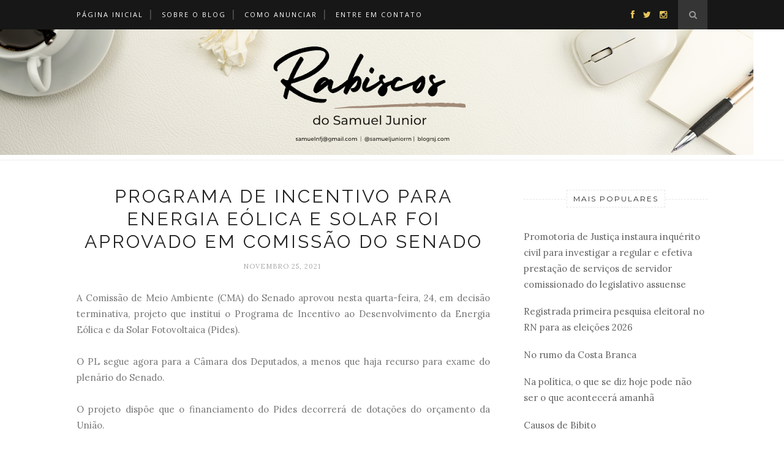

--- FILE ---
content_type: text/html; charset=utf-8
request_url: https://www.google.com/recaptcha/api2/aframe
body_size: 268
content:
<!DOCTYPE HTML><html><head><meta http-equiv="content-type" content="text/html; charset=UTF-8"></head><body><script nonce="LRLlUAfi-BVzkax7KsZlcw">/** Anti-fraud and anti-abuse applications only. See google.com/recaptcha */ try{var clients={'sodar':'https://pagead2.googlesyndication.com/pagead/sodar?'};window.addEventListener("message",function(a){try{if(a.source===window.parent){var b=JSON.parse(a.data);var c=clients[b['id']];if(c){var d=document.createElement('img');d.src=c+b['params']+'&rc='+(localStorage.getItem("rc::a")?sessionStorage.getItem("rc::b"):"");window.document.body.appendChild(d);sessionStorage.setItem("rc::e",parseInt(sessionStorage.getItem("rc::e")||0)+1);localStorage.setItem("rc::h",'1768495072540');}}}catch(b){}});window.parent.postMessage("_grecaptcha_ready", "*");}catch(b){}</script></body></html>